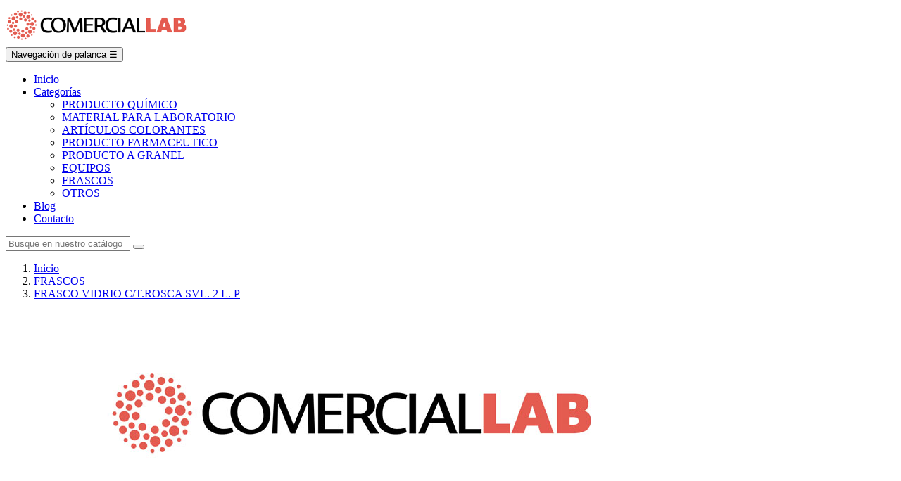

--- FILE ---
content_type: text/html; charset=utf-8
request_url: https://comerciallab.com/frascos/3085-frasco-vidrio-c-trosca-svl-2-l-p.html
body_size: 14278
content:
<!doctype html>
<html lang="es"         class="red"
    >

  <head>
    
      
  <meta charset="utf-8">


  <meta http-equiv="x-ua-compatible" content="ie=edge">



  <link rel="canonical" href="https://comerciallab.com/frascos/3085-frasco-vidrio-c-trosca-svl-2-l-p.html">

  <title>FRASCO VIDRIO C/T.ROSCA SVL. 2 L. P</title>
  <meta name="description" content="FRASCO VIDRIO C/T.ROSCA SVL. 2 L. P">
  <meta name="keywords" content="">
    


  <meta name="viewport" content="width=device-width, initial-scale=1">



  <link rel="icon" type="image/vnd.microsoft.icon" href="/img/favicon.ico?1554917894">
  <link rel="shortcut icon" type="image/x-icon" href="/img/favicon.ico?1554917894">


  

    <link rel="stylesheet" href="https://comerciallab.com/themes/leo_pi/assets/cache/theme-8d582d.css" type="text/css" media="all">





    


  

  <script type="text/javascript">
        var LEO_COOKIE_THEME = "LEO_PI_PANEL_CONFIG";
        var add_cart_error = "An error occurred while processing your request. Please try again";
        var disable_review_form_txt = "No existe un criterio para opinar de este producto o este lenguaje";
        var enable_flycart_effect = 1;
        var enable_notification = 1;
        var leo_push = "";
        var leo_token = "52d7dd177340a5c1b8650535cd43d542";
        var lql_ajax_url = "https:\/\/comerciallab.com\/module\/leoquicklogin\/leocustomer";
        var lql_module_dir = "\/modules\/leoquicklogin\/";
        var lql_myaccount_url = "https:\/\/comerciallab.com\/mi-cuenta";
        var lql_redirect = "";
        var prestashop = {"cart":{"products":[],"totals":{"total":{"type":"total","label":"Kokku","amount":0,"value":"0,00\u00a0\u20ac"},"total_including_tax":{"type":"total","label":"Total (impuestos incl.)","amount":0,"value":"0,00\u00a0\u20ac"},"total_excluding_tax":{"type":"total","label":"Total (impuestos excl.)","amount":0,"value":"0,00\u00a0\u20ac"}},"subtotals":{"products":{"type":"products","label":"Vahesumma","amount":0,"value":"0,00\u00a0\u20ac"},"discounts":null,"shipping":{"type":"shipping","label":"Transporte","amount":0,"value":"Gratis"},"tax":{"type":"tax","label":"Impuestos incluidos","amount":0,"value":"0,00\u00a0\u20ac"}},"products_count":0,"summary_string":"0 art\u00edculos","labels":{"tax_short":"(impuestos inc.)","tax_long":"(impuestos incluidos)"},"id_address_delivery":0,"id_address_invoice":0,"is_virtual":false,"vouchers":{"allowed":0,"added":[]},"discounts":[],"minimalPurchase":0,"minimalPurchaseRequired":""},"currency":{"name":"euro","iso_code":"EUR","iso_code_num":"978","sign":"\u20ac"},"customer":{"lastname":null,"firstname":null,"email":null,"last_passwd_gen":null,"birthday":null,"newsletter":null,"newsletter_date_add":null,"ip_registration_newsletter":null,"optin":null,"website":null,"company":null,"siret":null,"ape":null,"outstanding_allow_amount":0,"max_payment_days":0,"note":null,"is_guest":0,"id_shop":null,"id_shop_group":null,"id_default_group":1,"date_add":null,"date_upd":null,"reset_password_token":null,"reset_password_validity":null,"id":null,"is_logged":false,"gender":{"type":null,"name":null,"id":null},"risk":{"name":null,"color":null,"percent":null,"id":null},"addresses":[]},"language":{"name":"Espa\u00f1ol (Spanish)","iso_code":"es","locale":"es-ES","language_code":"es","is_rtl":"0","date_format_lite":"d\/m\/Y","date_format_full":"d\/m\/Y H:i:s","id":1},"page":{"title":"","canonical":null,"meta":{"title":"FRASCO VIDRIO C\/T.ROSCA SVL. 2 L. P","description":"FRASCO VIDRIO C\/T.ROSCA SVL. 2 L. P","keywords":"","robots":"index"},"page_name":"product","body_classes":{"lang-es":true,"lang-rtl":false,"country-ES":true,"currency-EUR":true,"layout-full-width":true,"page-product":true,"tax-display-enabled":true,"product-id-3085":true,"product-FRASCO VIDRIO C\/T.ROSCA SVL. 2 L. P":true,"product-id-category-14":true,"product-id-manufacturer-0":true,"product-id-supplier-2":true},"admin_notifications":[]},"shop":{"name":"Comercial Lab","email":"ventas@comerciallab.com","registration_number":"","long":false,"lat":false,"logo":"\/img\/comercial-lab-logo-1554917894.jpg","stores_icon":"\/img\/logo_stores.png","favicon":"\/img\/favicon.ico","favicon_update_time":"1554917894","address":{"formatted":"Comercial Lab<br>CAMI\u00d1O, Carreiro . do Lameiro, 32, NAVE 2 LOCAL 5, S\u00e1rdoma<br>al lado de suteco<br>36214 Vigo<br>Espa\u00f1a","address1":"CAMI\u00d1O, Carreiro . do Lameiro, 32, NAVE 2 LOCAL 5, S\u00e1rdoma","address2":"al lado de suteco ","postcode":"36214","city":"Vigo","state":"Pontevedra","country":"Espa\u00f1a"},"phone":"986 43 22 00","fax":""},"urls":{"base_url":"https:\/\/comerciallab.com\/","current_url":"https:\/\/comerciallab.com\/frascos\/3085-frasco-vidrio-c-trosca-svl-2-l-p.html","shop_domain_url":"https:\/\/comerciallab.com","img_ps_url":"https:\/\/comerciallab.com\/img\/","img_cat_url":"https:\/\/comerciallab.com\/img\/c\/","img_lang_url":"https:\/\/comerciallab.com\/img\/l\/","img_prod_url":"https:\/\/comerciallab.com\/img\/p\/","img_manu_url":"https:\/\/comerciallab.com\/img\/m\/","img_sup_url":"https:\/\/comerciallab.com\/img\/su\/","img_ship_url":"https:\/\/comerciallab.com\/img\/s\/","img_store_url":"https:\/\/comerciallab.com\/img\/st\/","img_col_url":"https:\/\/comerciallab.com\/img\/co\/","img_url":"https:\/\/comerciallab.com\/themes\/leo_pi\/assets\/img\/","css_url":"https:\/\/comerciallab.com\/themes\/leo_pi\/assets\/css\/","js_url":"https:\/\/comerciallab.com\/themes\/leo_pi\/assets\/js\/","pic_url":"https:\/\/comerciallab.com\/upload\/","pages":{"address":"https:\/\/comerciallab.com\/direccion","addresses":"https:\/\/comerciallab.com\/direcciones","authentication":"https:\/\/comerciallab.com\/iniciar-sesion","cart":"https:\/\/comerciallab.com\/carrito","category":"https:\/\/comerciallab.com\/index.php?controller=category","cms":"https:\/\/comerciallab.com\/index.php?controller=cms","contact":"https:\/\/comerciallab.com\/contactenos","discount":"https:\/\/comerciallab.com\/descuento","guest_tracking":"https:\/\/comerciallab.com\/seguimiento-pedido-invitado","history":"https:\/\/comerciallab.com\/historial-compra","identity":"https:\/\/comerciallab.com\/datos-personales","index":"https:\/\/comerciallab.com\/","my_account":"https:\/\/comerciallab.com\/mi-cuenta","order_confirmation":"https:\/\/comerciallab.com\/confirmacion-pedido","order_detail":"https:\/\/comerciallab.com\/index.php?controller=order-detail","order_follow":"https:\/\/comerciallab.com\/seguimiento-pedido","order":"https:\/\/comerciallab.com\/pedido","order_return":"https:\/\/comerciallab.com\/index.php?controller=order-return","order_slip":"https:\/\/comerciallab.com\/facturas-abono","pagenotfound":"https:\/\/comerciallab.com\/pagina-no-encontrada","password":"https:\/\/comerciallab.com\/recuperar-contrase\u00f1a","pdf_invoice":"https:\/\/comerciallab.com\/index.php?controller=pdf-invoice","pdf_order_return":"https:\/\/comerciallab.com\/index.php?controller=pdf-order-return","pdf_order_slip":"https:\/\/comerciallab.com\/index.php?controller=pdf-order-slip","prices_drop":"https:\/\/comerciallab.com\/productos-rebajados","product":"https:\/\/comerciallab.com\/index.php?controller=product","search":"https:\/\/comerciallab.com\/busqueda","sitemap":"https:\/\/comerciallab.com\/mapa del sitio","stores":"https:\/\/comerciallab.com\/tiendas","supplier":"https:\/\/comerciallab.com\/proveedor","register":"https:\/\/comerciallab.com\/iniciar-sesion?create_account=1","order_login":"https:\/\/comerciallab.com\/pedido?login=1"},"theme_assets":"\/themes\/leo_pi\/assets\/","actions":{"logout":"https:\/\/comerciallab.com\/?mylogout="}},"configuration":{"display_taxes_label":true,"low_quantity_threshold":3,"is_b2b":false,"is_catalog":true,"show_prices":false,"opt_in":{"partner":true},"quantity_discount":{"type":"discount","label":"Descuento"},"voucher_enabled":0,"return_enabled":0,"number_of_days_for_return":14},"field_required":[],"breadcrumb":{"links":[{"title":"Inicio","url":"https:\/\/comerciallab.com\/"},{"title":"FRASCOS","url":"https:\/\/comerciallab.com\/14-frascos"},{"title":"FRASCO VIDRIO C\/T.ROSCA SVL. 2 L. P","url":"https:\/\/comerciallab.com\/frascos\/3085-frasco-vidrio-c-trosca-svl-2-l-p.html"}],"count":3},"link":{"protocol_link":"https:\/\/","protocol_content":"https:\/\/"},"time":1763201925,"static_token":"52d7dd177340a5c1b8650535cd43d542","token":"93618cbe97e9cda4acc796243f0b4470"};
        var review_error = "An error occurred while processing your request. Please try again";
        var show_popup = 0;
        var type_flycart_effect = "fade";
      </script>
<script type="text/javascript">
	var choosefile_text = "Elija el archivo";
	var turnoff_popup_text = "No mostrar este popup de nuevo";

	var size_item_quickview = 90;
	var style_scroll_quickview = 'horizontal';
	
	var size_item_page = 109;
	var style_scroll_page = 'horizontal';
	
	var size_item_quickview_attr = 90;	
	var style_scroll_quickview_attr = 'horizontal';
	
	var size_item_popup = 150;
	var style_scroll_popup = 'vertical';
</script>


  <script type="text/javascript">
	
	var FancyboxI18nClose = "Cerca";
	var FancyboxI18nNext = "Siguiente";
	var FancyboxI18nPrev = "Anterior";
	var current_link = "http://comerciallab.com/";		
	var currentURL = window.location;
	currentURL = String(currentURL);
	currentURL = currentURL.replace("https://","").replace("http://","").replace("www.","").replace( /#\w*/, "" );
	current_link = current_link.replace("https://","").replace("http://","").replace("www.","");
	var text_warning_select_txt = "Por favor seleccione uno de quitar?";
	var text_confirm_remove_txt = "¿Seguro para eliminar fila de pie?";
	var close_bt_txt = "Cerca";
	var list_menu = [];
	var list_menu_tmp = {};
	var list_tab = [];
	var isHomeMenu = 0;
	
</script><!-- @file modules\appagebuilder\views\templates\hook\header -->

<script>
    /**
     * List functions will run when document.ready()
     */
    var ap_list_functions = [];
    /**
     * List functions will run when window.load()
     */
    var ap_list_functions_loaded = [];

    /**
     * List functions will run when document.ready() for theme
     */
    
    var products_list_functions = [];
</script>


<script type='text/javascript'>
    var leoOption = {
        category_qty:1,
        product_list_image:0,
        product_one_img:1,
        productCdown: 1,
        productColor: 0,
        homeWidth: 400,
        homeheight: 445,
	}

    ap_list_functions.push(function(){
        if (typeof $.LeoCustomAjax !== "undefined" && $.isFunction($.LeoCustomAjax)) {
            var leoCustomAjax = new $.LeoCustomAjax();
            leoCustomAjax.processAjax();
        }
    });
</script>




    
  <meta property="og:type" content="product">
  <meta property="og:url" content="https://comerciallab.com/frascos/3085-frasco-vidrio-c-trosca-svl-2-l-p.html">
  <meta property="og:title" content="FRASCO VIDRIO C/T.ROSCA SVL. 2 L. P">
  <meta property="og:site_name" content="Comercial Lab">
  <meta property="og:description" content="FRASCO VIDRIO C/T.ROSCA SVL. 2 L. P">
  <meta property="og:image" content="">
  <meta property="product:pretax_price:amount" content="0">
  <meta property="product:pretax_price:currency" content="EUR">
  <meta property="product:price:amount" content="0">
  <meta property="product:price:currency" content="EUR">
  
  </head>

  <body id="product" class="lang-es country-es currency-eur layout-full-width page-product tax-display-enabled product-id-3085 product-frasco-vidrio-c-t-rosca-svl-2-l-p product-id-category-14 product-id-manufacturer-0 product-id-supplier-2  has-breadcrumb">

    
      	
	<script>
		window.fbAsyncInit = function() {
			FB.init({
				appId      : '454779288212499',
				cookie     : true,  // enable cookies to allow the server to access 
									// the session
				xfbml      : true,  // parse social plugins on this page
				version    : 'v2.9', // use graph api version 2.8
				scope: 'email, user_birthday',
			});
		};

		// Load the SDK asynchronously
		(function(d, s, id) {
			var js, fjs = d.getElementsByTagName(s)[0];
			if (d.getElementById(id)) return;
			js = d.createElement(s); js.id = id;
			js.src = "//connect.facebook.net/es_ES/sdk.js";
			fjs.parentNode.insertBefore(js, fjs);
		}(document, 'script', 'facebook-jssdk'));

	</script>
	
<script>
var google_client_id= "961686310418-3jau2agoeradlij5o3704mt9cq8kod5k.apps.googleusercontent.com";

</script>
<script src="https://apis.google.com/js/api:client.js"></script>

    

    <main id="page">
      
              
      <header id="header">
        <div class="header-container">
          
            
  <div class="header-banner">
            <div class="inner"></div>
      </div>



  <nav class="header-nav">
    <div class="topnav">
              <div class="inner"></div>
          </div>
    <div class="bottomnav">
              <div class="inner"></div>
          </div>
  </nav>



  <div class="header-top">
          <div class="inner"><!-- @file modules\appagebuilder\views\templates\hook\ApRow -->
    <div        class="row box-bottom-header ApRow  has-bg bg-boxed"
	        data-bg=" no-repeat"                style="background: no-repeat;"        >
        
                                    <!-- @file modules\appagebuilder\views\templates\hook\ApColumn -->
<div    class="col-xl-2 col-lg-2 col-md-12 col-sm-12 col-xs-12 col-sp-12 left-bottom-header ApColumn "
		    >
                    <!-- @file modules\appagebuilder\views\templates\hook\ApGenCode -->


	<a href="https://comerciallab.com/" title="Comercial Lab" class="logo"><img class="img-fluid" src="/img/comercial-lab-logo-1554917894.jpg" alt="Comercial Lab"/></a>


    </div><!-- @file modules\appagebuilder\views\templates\hook\ApColumn -->
<div    class="col-xl-8 col-lg-8 col-md-4 col-sm-3 col-xs-3 col-sp-3 center-bottom-header menu-float ApColumn "
		    >
                    <!-- @file modules\appagebuilder\views\templates\hook\ApSlideShow -->
<div id="memgamenu-form_6892455777904565" class="ApMegamenu">
				<nav data-megamenu-id="6892455777904565" class="leo-megamenu cavas_menu navbar navbar-default disable-canvas " role="navigation">
			<!-- Brand and toggle get grouped for better mobile display -->
			<div class="navbar-header">
				<button type="button" class="navbar-toggler hidden-lg-up" data-toggle="collapse" data-target=".megamenu-off-canvas-6892455777904565">
					<span class="sr-only">Navegación de palanca</span>
					&#9776;
					<!--
					<span class="icon-bar"></span>
					<span class="icon-bar"></span>
					<span class="icon-bar"></span>
					-->
				</button>
			</div>
			<!-- Collect the nav links, forms, and other content for toggling -->
			
			<div class="leo-top-menu collapse navbar-toggleable-md megamenu-off-canvas megamenu-off-canvas-6892455777904565"><ul class="nav navbar-nav megamenu horizontal"><li class="nav-item   " ><a href="http://comerciallab.com" target="_self" class="nav-link has-category"><span class="menu-title">Inicio</span></a></li><li class="nav-item parent dropdown    " ><a class="nav-link dropdown-toggle has-category" data-toggle="dropdown" href="https://comerciallab.com/2-categorias" target="_self"><span class="menu-title">Categorías</span></a><b class="caret"></b><div class="dropdown-menu level1"  ><div class="dropdown-menu-inner"><div class="row"><div class="col-sm-12 mega-col" data-colwidth="12" data-type="menu" ><div class="inner"><ul><li class="nav-item   " ><a class="nav-link" href="https://comerciallab.com/19-producto-quimico" target="_self"><span class="menu-title"> PRODUCTO QUÍMICO</span></a></li><li class="nav-item   " ><a class="nav-link" href="https://comerciallab.com/21-material-para-laboratorio" target="_self"><span class="menu-title"> MATERIAL PARA LABORATORIO </span></a></li><li class="nav-item   " ><a class="nav-link" href="https://comerciallab.com/20-articulos-colorantes" target="_self"><span class="menu-title"> ARTÍCULOS COLORANTES </span></a></li><li class="nav-item   " ><a class="nav-link" href="https://comerciallab.com/12-producto-farmaceutico" target="_self"><span class="menu-title">PRODUCTO FARMACEUTICO</span></a></li><li class="nav-item   " ><a class="nav-link" href="https://comerciallab.com/22-a-granel" target="_self"><span class="menu-title">PRODUCTO A GRANEL</span></a></li><li class="nav-item   " ><a class="nav-link" href="https://comerciallab.com/18-equipos" target="_self"><span class="menu-title">EQUIPOS</span></a></li><li class="nav-item   " ><a class="nav-link" href="https://comerciallab.com/14-frascos" target="_self"><span class="menu-title">FRASCOS</span></a></li><li class="nav-item   " ><a class="nav-link" href="https://comerciallab.com/15-otros" target="_self"><span class="menu-title">OTROS</span></a></li></ul></div></div></div></div></div></li><li class="nav-item   " ><a href="https://comerciallab.com/blog.html" target="_self" class="nav-link has-category"><span class="menu-title"> Blog</span></a></li><li class="nav-item   " ><a href="https://comerciallab.com/contactenos" target="_self" class="nav-link has-category"><span class="menu-title">Contacto</span></a></li></ul></div>
	</nav>
	<script type="text/javascript">
	// <![CDATA[				
			// var type="horizontal";
			// checkActiveLink();
			// checkTarget();
			list_menu_tmp.id = 6892455777904565;
			list_menu_tmp.type = 'horizontal';
	// ]]>
	
			
				// var show_cavas = 0;
				list_menu_tmp.show_cavas =0;	
		
			
		list_menu_tmp.list_tab = list_tab;
		list_menu.push(list_menu_tmp);
		list_menu_tmp = {};	
		list_tab = {};
		
	</script>

	</div>

    </div><!-- @file modules\appagebuilder\views\templates\hook\ApColumn -->
<div    class="col-xl-2 col-lg-2 col-md-8 col-sm-9 col-xs-9 col-sp-9 right-bottom-header popup-search ApColumn "
		    >
                    <!-- @file modules\appagebuilder\views\templates\hook\ApModule -->

<!-- Block search module TOP -->
<div id="search_widget" class="search-widget js-dropdown popup-over" data-search-controller-url="//comerciallab.com/busqueda">
	<a href="javascript:void(0)" data-toggle="dropdown" class="float-xs-right popup-title">
	    <i class="fa fa-search search"></i>
	</a>
	<form method="get" action="//comerciallab.com/busqueda" class="popup-content dropdown-menu" id="search_form">
		<input type="hidden" name="controller" value="search">
		<input type="text" name="s" value="" placeholder="Busque en nuestro catálogo" aria-label="Búsqueda">
		<button type="submit">
			<i class="fa fa-search search"></i>
		</button>
	</form>
</div>
<!-- /Block search module TOP -->

<!-- @file modules\appagebuilder\views\templates\hook\ApGenCode -->


	<div class="feature-single"><a      class="ap-btn-wishlist"      href="//comerciallab.com/module/leofeature/mywishlist"      title="Wishlist"      rel="nofollow"    >      <i class="icon-heart icon-wishlist"></i></a></div>


    </div>
            </div>
</div>
          </div>
  
          
        </div>
      </header>
      
        
<aside id="notifications">
  <div class="container">
    
    
    
      </div>
</aside>
      
      <section id="wrapper">
      	
        
          <nav data-depth="3" class="breadcrumb">
  <div class="container">
    <ol itemscope itemtype="http://schema.org/BreadcrumbList">
                        
            <li itemprop="itemListElement" itemscope itemtype="http://schema.org/ListItem">
              <a itemprop="item" href="https://comerciallab.com/">
                <span itemprop="name">Inicio</span>
              </a>
              <meta itemprop="position" content="1">
            </li>
          
                                
            <li itemprop="itemListElement" itemscope itemtype="http://schema.org/ListItem">
              <a itemprop="item" href="https://comerciallab.com/14-frascos">
                <span itemprop="name">FRASCOS</span>
              </a>
              <meta itemprop="position" content="2">
            </li>
          
                                
            <li itemprop="itemListElement" itemscope itemtype="http://schema.org/ListItem">
              <a itemprop="item" href="https://comerciallab.com/frascos/3085-frasco-vidrio-c-trosca-svl-2-l-p.html">
                <span itemprop="name">FRASCO VIDRIO C/T.ROSCA SVL. 2 L. P</span>
              </a>
              <meta itemprop="position" content="3">
            </li>
          
                  </ol>
  </div>

</nav>
        
                  <div class="container">
                  <div class="row">
            

            
  <div id="content-wrapper" class="col-lg-12 col-xs-12">
    
    

  <section id="main" itemscope itemtype="https://schema.org/Product">
    <meta itemprop="url" content="https://comerciallab.com/frascos/3085-frasco-vidrio-c-trosca-svl-2-l-p.html">

      <div class="row">
        <div class="col-md-6">
          
            <section class="page-content" id="content">
              
                
                  <div class="images-container">
  
      <div class="product-cover">
        
          <ul class="product-flags">
                      </ul>
        
	        <img class="img-fluid" src="https://comerciallab.com/img/p/default-home_default.jpg" alt="" title=""  itemprop="image">
            </div>
    

  <div class="thumb-block">
    
      <div class="js-qv-mask mask">
        <ul class="product-images js-qv-product-images">
                  </ul>
      </div>
      <div class="scroll-box-arrows scroll arrows js-arrows">
        <i class="fa fa-angle-left left arrow-down js-arrow-down"></i>
        <i class="fa fa-angle-right right arrow-up js-arrow-up"></i>
      </div>
    
  </div>

</div>

                
              
            </section>
          
          </div>
          <div class="col-md-6">
            
              
                <h1 class="h1 product-detail-name" itemprop="name">FRASCO VIDRIO C/T.ROSCA SVL. 2 L. P</h1>
              
            
            
      <div class="social-sharing">
      <span>Compartir</span>
      <ul>
                  <li class="facebook icon-gray"><a href="http://www.facebook.com/sharer.php?u=https://comerciallab.com/frascos/3085-frasco-vidrio-c-trosca-svl-2-l-p.html" class="text-hide" title="Compartir" target="_blank">Compartir</a></li>
                  <li class="twitter icon-gray"><a href="https://twitter.com/intent/tweet?text=FRASCO VIDRIO C/T.ROSCA SVL. 2 L. P https://comerciallab.com/frascos/3085-frasco-vidrio-c-trosca-svl-2-l-p.html" class="text-hide" title="Tuitear" target="_blank">Tuitear</a></li>
                  <li class="googleplus icon-gray"><a href="https://plus.google.com/share?url=https://comerciallab.com/frascos/3085-frasco-vidrio-c-trosca-svl-2-l-p.html" class="text-hide" title="Google+" target="_blank">Google+</a></li>
                  <li class="pinterest icon-gray"><a href="http://www.pinterest.com/pin/create/button/?media=https://comerciallab.com/0/frasco-vidrio-c-trosca-svl-2-l-p.jpg&amp;url=https://comerciallab.com/frascos/3085-frasco-vidrio-c-trosca-svl-2-l-p.html" class="text-hide" title="Pinterest" target="_blank">Pinterest</a></li>
              </ul>
    </div>
  

            
	<div id="leo_product_reviews_block_extra" class="no-print" >
		
		<ul class="reviews_advices">
										<li class="">
					<a class="open-review-form" href="javascript:void(0)" data-id-product="3085" data-is-logged="" data-product-link="https://comerciallab.com/frascos/3085-frasco-vidrio-c-trosca-svl-2-l-p.html">
						<i class="material-icons">&#xE150;</i>
						Escribe una reseña
					</a>
				</li>
					</ul>
	</div>


            
                          

            <div class="product-information">
              
                <div id="product-description-short-3085" itemprop="description"></div>
              

                            <div class="product-actions">
                
                  <form action="https://comerciallab.com/carrito" method="post" id="add-to-cart-or-refresh">
                    <input type="hidden" name="token" value="52d7dd177340a5c1b8650535cd43d542">
                    <input type="hidden" name="id_product" value="3085" id="product_page_product_id">
                    <input type="hidden" name="id_customization" value="0" id="product_customization_id">

                    
                      <div class="product-variants">
  </div>
                    

                    
                                          

                    
                      <section class="product-discounts">
  </section>
                    

                    
                      <div class="product-add-to-cart">
  <div class="quantity-wrapper">
      </div>

  <div class="add">
    <button
      class="btn btn-primary add-to-cart"
      data-button-action="add-to-cart"
      type="submit"
              disabled
          >
      <i class="fa fa-shopping-cart"></i>
      Añadir al carrito
    </button>
  </div>
  
  
  
      
  
    <p class="product-minimal-quantity">
          </p>
  

</div>
                    

                    
                      <input class="product-refresh ps-hidden-by-js" name="refresh" type="submit" value="Refrescar">
                    
                  </form>
                

              </div>

            
              
            

        </div>
      </div>
    </div>
            	<div class="product-tabs tabs">
	  	<ul class="nav nav-tabs" role="tablist">
		    		    	<li class="nav-item">
				   <a
					 class="nav-link active"
					 data-toggle="tab"
					 href="#description"
					 role="tab"
					 aria-controls="description"
					  aria-selected="true">Descripción</a>
				</li>
	    			    <li class="nav-item">
				<a
				  class="nav-link"
				  data-toggle="tab"
				  href="#product-details"
				  role="tab"
				  aria-controls="product-details"
				  >detalles del producto</a>
			</li>
		    		    				<li class="nav-item">
	  <a class="nav-link leo-product-show-review-title" data-toggle="tab" href="#leo-product-show-review-content">Comentarios</a>
	</li>


	  	</ul>

	  	<div class="tab-content" id="tab-content">
		   	<div class="tab-pane fade in active" id="description" role="tabpanel">
		     	
		       		<div class="product-description">YREX                                                                                                     S</div>
		     	
		   	</div>

		   	
		     	<div class="tab-pane fade"
     id="product-details"
     data-product="{&quot;id_shop_default&quot;:&quot;1&quot;,&quot;id_manufacturer&quot;:&quot;0&quot;,&quot;id_supplier&quot;:&quot;2&quot;,&quot;reference&quot;:&quot;8F1088&quot;,&quot;is_virtual&quot;:&quot;0&quot;,&quot;id_category_default&quot;:&quot;14&quot;,&quot;on_sale&quot;:&quot;0&quot;,&quot;online_only&quot;:&quot;0&quot;,&quot;ecotax&quot;:0,&quot;minimal_quantity&quot;:&quot;1&quot;,&quot;price&quot;:0,&quot;unity&quot;:&quot;&quot;,&quot;unit_price_ratio&quot;:&quot;0.000000&quot;,&quot;additional_shipping_cost&quot;:&quot;0.00&quot;,&quot;customizable&quot;:&quot;0&quot;,&quot;text_fields&quot;:&quot;0&quot;,&quot;uploadable_files&quot;:&quot;0&quot;,&quot;redirect_type&quot;:&quot;&quot;,&quot;id_type_redirected&quot;:&quot;0&quot;,&quot;available_for_order&quot;:&quot;0&quot;,&quot;available_date&quot;:&quot;0000-00-00&quot;,&quot;show_condition&quot;:&quot;0&quot;,&quot;condition&quot;:&quot;new&quot;,&quot;show_price&quot;:&quot;1&quot;,&quot;indexed&quot;:&quot;1&quot;,&quot;visibility&quot;:&quot;both&quot;,&quot;cache_default_attribute&quot;:&quot;0&quot;,&quot;advanced_stock_management&quot;:&quot;0&quot;,&quot;date_add&quot;:&quot;2018-12-12 18:58:10&quot;,&quot;date_upd&quot;:&quot;2024-12-20 06:00:17&quot;,&quot;pack_stock_type&quot;:&quot;3&quot;,&quot;meta_description&quot;:&quot;FRASCO VIDRIO C\/T.ROSCA SVL. 2 L. P&quot;,&quot;meta_keywords&quot;:&quot;&quot;,&quot;meta_title&quot;:&quot;FRASCO VIDRIO C\/T.ROSCA SVL. 2 L. P&quot;,&quot;link_rewrite&quot;:&quot;frasco-vidrio-c-trosca-svl-2-l-p&quot;,&quot;name&quot;:&quot;FRASCO VIDRIO C\/T.ROSCA SVL. 2 L. P&quot;,&quot;description&quot;:&quot;YREX                                                                                                     S&quot;,&quot;description_short&quot;:&quot;&quot;,&quot;available_now&quot;:&quot;&quot;,&quot;available_later&quot;:&quot;&quot;,&quot;id&quot;:3085,&quot;id_product&quot;:3085,&quot;out_of_stock&quot;:2,&quot;new&quot;:0,&quot;id_product_attribute&quot;:&quot;0&quot;,&quot;quantity_wanted&quot;:1,&quot;extraContent&quot;:[],&quot;allow_oosp&quot;:0,&quot;category&quot;:&quot;frascos&quot;,&quot;category_name&quot;:&quot;FRASCOS&quot;,&quot;link&quot;:&quot;https:\/\/comerciallab.com\/frascos\/3085-frasco-vidrio-c-trosca-svl-2-l-p.html&quot;,&quot;attribute_price&quot;:0,&quot;price_tax_exc&quot;:0,&quot;price_without_reduction&quot;:0,&quot;reduction&quot;:0,&quot;specific_prices&quot;:[],&quot;quantity&quot;:0,&quot;quantity_all_versions&quot;:0,&quot;id_image&quot;:&quot;es-default&quot;,&quot;features&quot;:[],&quot;attachments&quot;:[],&quot;virtual&quot;:0,&quot;pack&quot;:0,&quot;packItems&quot;:[],&quot;nopackprice&quot;:0,&quot;customization_required&quot;:false,&quot;rate&quot;:0,&quot;tax_name&quot;:&quot;&quot;,&quot;ecotax_rate&quot;:0,&quot;unit_price&quot;:0,&quot;customizations&quot;:{&quot;fields&quot;:[]},&quot;id_customization&quot;:0,&quot;is_customizable&quot;:false,&quot;show_quantities&quot;:false,&quot;quantity_label&quot;:&quot;Art\u00edculo&quot;,&quot;quantity_discounts&quot;:[],&quot;customer_group_discount&quot;:0}"
     role="tabpanel"
  >
  
              <div class="product-reference">
        <label class="label">Referencia </label>
        <span itemprop="sku">8F1088</span>
      </div>
      

  
      

  
      

  
    <div class="product-out-of-stock">
      
    </div>
  

  
      

  
  
      

  
      
</div>
		   	

		   	
		     			   	
		   		<div class="tab-pane fade in" id="leo-product-show-review-content">	

		<div id="product_reviews_block_tab">
												<a class="open-review-form" href="javascript:void(0)" data-id-product="3085" data-is-logged="" data-product-link="https://comerciallab.com/frascos/3085-frasco-vidrio-c-trosca-svl-2-l-p.html">
						<i class="material-icons">&#xE150;</i>
						Sé el primero en escribir su opinión!
					</a>			
									</div> 
	</div>	

		   			</div>
	</div>
        

    
          

    
      <section class="category-products block button-middle button-hover clearfix">
  <h2 class="products-section-title">Productos relacionados</h2>
  <p class="count-same-category">
          (Hay 16 otros productos de la misma categoría)
      </p>
              <div class="block_content">
    <div class="products">
      <div class="owl-row">
        <div class="timeline-wrapper prepare"
          data-item="4" 
          data-xl="4" 
          data-lg="4" 
          data-md="3" 
          data-sm="2" 
          data-m="1"
        >
               
            <div class="timeline-parent">
                              <div class="timeline-item ">
                  <div class="animated-background">         
                    <div class="background-masker content-top"></div>             
                    <div class="background-masker content-second-line"></div>             
                    <div class="background-masker content-third-line"></div>              
                    <div class="background-masker content-fourth-line"></div>
                  </div>
                </div>
                          </div>
               
            <div class="timeline-parent">
                              <div class="timeline-item ">
                  <div class="animated-background">         
                    <div class="background-masker content-top"></div>             
                    <div class="background-masker content-second-line"></div>             
                    <div class="background-masker content-third-line"></div>              
                    <div class="background-masker content-fourth-line"></div>
                  </div>
                </div>
                          </div>
               
            <div class="timeline-parent">
                              <div class="timeline-item ">
                  <div class="animated-background">         
                    <div class="background-masker content-top"></div>             
                    <div class="background-masker content-second-line"></div>             
                    <div class="background-masker content-third-line"></div>              
                    <div class="background-masker content-fourth-line"></div>
                  </div>
                </div>
                          </div>
               
            <div class="timeline-parent">
                              <div class="timeline-item ">
                  <div class="animated-background">         
                    <div class="background-masker content-top"></div>             
                    <div class="background-masker content-second-line"></div>             
                    <div class="background-masker content-third-line"></div>              
                    <div class="background-masker content-fourth-line"></div>
                  </div>
                </div>
                          </div>
                  </div>
        <div id="category-products" class="owl-carousel owl-theme owl-loading">
                      <div class="item first">
              
                                  
                  <article class="product-miniature js-product-miniature" data-id-product="3859" data-id-product-attribute="0" itemscope itemtype="http://schema.org/Product">
  <div class="thumbnail-container">
    <div class="product-image">
<!-- @file modulesappagebuilderviewstemplatesfrontproductsfile_tpl -->


  <a href="https://comerciallab.com/frascos/3859-botes-plasticos-pomadas-80-mlre-c.html" class="thumbnail product-thumbnail leo-noimage">
<img class="img-fluid" src="https://comerciallab.com/img/p/default-home_default.jpg" alt="" title=""  itemprop="image">
  </a>
  

<!-- @file modulesappagebuilderviewstemplatesfrontproductsfile_tpl -->

	<ul class="product-flags">
	  		</ul>


<!-- @file modules\appagebuilder\views\templates\front\products\file_tpl -->

<div class="functional-buttons clearfix">
<!-- @file modules\appagebuilder\views\templates\front\products\file_tpl -->


<!-- @file modulesappagebuilderviewstemplatesfrontproductsfile_tpl -->
<div class="quickview no-variants hidden-sm-down">
<a
  href="#"
  class="quick-view btn-product"
  data-link-action="quickview"
>
	<span class="leo-quickview-bt-loading cssload-speeding-wheel"></span>
	<span class="leo-quickview-bt-content">	
  <i class="icon-quick-view"></i> <span>Vista rápida</span>
  	</span>
</a>
</div>

<!-- @file modules\appagebuilder\views\templates\front\products\file_tpl -->

</div></div>
    <div class="product-meta">
<!-- @file modules\appagebuilder\views\templates\front\products\file_tpl -->

  <h1 class="h3 product-title" itemprop="name"><a href="https://comerciallab.com/frascos/3859-botes-plasticos-pomadas-80-mlre-c.html">BOTES PLASTICOS POMADAS 80...</a></h1>


<!-- @file modulesappagebuilderviewstemplatesfrontproductsfile_tpl -->
        
                      <div class="product-price-and-shipping ">

              

              <span class="price" itemprop="offers" itemscope itemtype="http://schema.org/Offer">
                <span itemprop="priceCurrency" content="EUR"></span><span itemprop="price" content="0">0,00 €</span>
              </span>

              
              

              
            </div>
                  


  <div class="product-description-short" itemprop="description"></div>

<!-- @file modules\appagebuilder\views\templates\front\products\file_tpl -->


<!-- @file modules\appagebuilder\views\templates\front\products\file_tpl -->

</div>
  </div>
</article>

                              
            </div>
                      <div class="item">
              
                                  
                  <article class="product-miniature js-product-miniature" data-id-product="3074" data-id-product-attribute="0" itemscope itemtype="http://schema.org/Product">
  <div class="thumbnail-container">
    <div class="product-image">
<!-- @file modulesappagebuilderviewstemplatesfrontproductsfile_tpl -->


  <a href="https://comerciallab.com/frascos/3074-frasco-lavador-gl45-500ml-rojo.html" class="thumbnail product-thumbnail leo-noimage">
<img class="img-fluid" src="https://comerciallab.com/img/p/default-home_default.jpg" alt="" title=""  itemprop="image">
  </a>
  

<!-- @file modulesappagebuilderviewstemplatesfrontproductsfile_tpl -->

	<ul class="product-flags">
	  		</ul>


<!-- @file modules\appagebuilder\views\templates\front\products\file_tpl -->

<div class="functional-buttons clearfix">
<!-- @file modules\appagebuilder\views\templates\front\products\file_tpl -->


<!-- @file modulesappagebuilderviewstemplatesfrontproductsfile_tpl -->
<div class="quickview no-variants hidden-sm-down">
<a
  href="#"
  class="quick-view btn-product"
  data-link-action="quickview"
>
	<span class="leo-quickview-bt-loading cssload-speeding-wheel"></span>
	<span class="leo-quickview-bt-content">	
  <i class="icon-quick-view"></i> <span>Vista rápida</span>
  	</span>
</a>
</div>

<!-- @file modules\appagebuilder\views\templates\front\products\file_tpl -->

</div></div>
    <div class="product-meta">
<!-- @file modules\appagebuilder\views\templates\front\products\file_tpl -->

  <h1 class="h3 product-title" itemprop="name"><a href="https://comerciallab.com/frascos/3074-frasco-lavador-gl45-500ml-rojo.html">FRASCO LAVADOR GL45 500ML ROJO</a></h1>


<!-- @file modulesappagebuilderviewstemplatesfrontproductsfile_tpl -->
        
                      <div class="product-price-and-shipping ">

              

              <span class="price" itemprop="offers" itemscope itemtype="http://schema.org/Offer">
                <span itemprop="priceCurrency" content="EUR"></span><span itemprop="price" content="0">0,00 €</span>
              </span>

              
              

              
            </div>
                  


  <div class="product-description-short" itemprop="description"></div>

<!-- @file modules\appagebuilder\views\templates\front\products\file_tpl -->


<!-- @file modules\appagebuilder\views\templates\front\products\file_tpl -->

</div>
  </div>
</article>

                              
            </div>
                      <div class="item">
              
                                  
                  <article class="product-miniature js-product-miniature" data-id-product="3049" data-id-product-attribute="0" itemscope itemtype="http://schema.org/Product">
  <div class="thumbnail-container">
    <div class="product-image">
<!-- @file modulesappagebuilderviewstemplatesfrontproductsfile_tpl -->


  <a href="https://comerciallab.com/frascos/3049-frascos-boca-ancha-botes-c-tapon.html" class="thumbnail product-thumbnail leo-noimage">
<img class="img-fluid" src="https://comerciallab.com/img/p/default-home_default.jpg" alt="" title=""  itemprop="image">
  </a>
  

<!-- @file modulesappagebuilderviewstemplatesfrontproductsfile_tpl -->

	<ul class="product-flags">
	  		</ul>


<!-- @file modules\appagebuilder\views\templates\front\products\file_tpl -->

<div class="functional-buttons clearfix">
<!-- @file modules\appagebuilder\views\templates\front\products\file_tpl -->


<!-- @file modulesappagebuilderviewstemplatesfrontproductsfile_tpl -->
<div class="quickview no-variants hidden-sm-down">
<a
  href="#"
  class="quick-view btn-product"
  data-link-action="quickview"
>
	<span class="leo-quickview-bt-loading cssload-speeding-wheel"></span>
	<span class="leo-quickview-bt-content">	
  <i class="icon-quick-view"></i> <span>Vista rápida</span>
  	</span>
</a>
</div>

<!-- @file modules\appagebuilder\views\templates\front\products\file_tpl -->

</div></div>
    <div class="product-meta">
<!-- @file modules\appagebuilder\views\templates\front\products\file_tpl -->

  <h1 class="h3 product-title" itemprop="name"><a href="https://comerciallab.com/frascos/3049-frascos-boca-ancha-botes-c-tapon.html">FRASCOS BOCA ANCHA (BOTES)...</a></h1>


<!-- @file modulesappagebuilderviewstemplatesfrontproductsfile_tpl -->
        
                      <div class="product-price-and-shipping ">

              

              <span class="price" itemprop="offers" itemscope itemtype="http://schema.org/Offer">
                <span itemprop="priceCurrency" content="EUR"></span><span itemprop="price" content="0">0,00 €</span>
              </span>

              
              

              
            </div>
                  


  <div class="product-description-short" itemprop="description"></div>

<!-- @file modules\appagebuilder\views\templates\front\products\file_tpl -->


<!-- @file modules\appagebuilder\views\templates\front\products\file_tpl -->

</div>
  </div>
</article>

                              
            </div>
                      <div class="item">
              
                                  
                  <article class="product-miniature js-product-miniature" data-id-product="60" data-id-product-attribute="0" itemscope itemtype="http://schema.org/Product">
  <div class="thumbnail-container">
    <div class="product-image">
<!-- @file modulesappagebuilderviewstemplatesfrontproductsfile_tpl -->


  <a href="https://comerciallab.com/frascos/60-frasco-muestras-150-mlref-409726-unid.html" class="thumbnail product-thumbnail leo-noimage">
<img class="img-fluid" src="https://comerciallab.com/img/p/default-home_default.jpg" alt="" title=""  itemprop="image">
  </a>
  

<!-- @file modulesappagebuilderviewstemplatesfrontproductsfile_tpl -->

	<ul class="product-flags">
	  		</ul>


<!-- @file modules\appagebuilder\views\templates\front\products\file_tpl -->

<div class="functional-buttons clearfix">
<!-- @file modules\appagebuilder\views\templates\front\products\file_tpl -->


<!-- @file modulesappagebuilderviewstemplatesfrontproductsfile_tpl -->
<div class="quickview no-variants hidden-sm-down">
<a
  href="#"
  class="quick-view btn-product"
  data-link-action="quickview"
>
	<span class="leo-quickview-bt-loading cssload-speeding-wheel"></span>
	<span class="leo-quickview-bt-content">	
  <i class="icon-quick-view"></i> <span>Vista rápida</span>
  	</span>
</a>
</div>

<!-- @file modules\appagebuilder\views\templates\front\products\file_tpl -->

</div></div>
    <div class="product-meta">
<!-- @file modules\appagebuilder\views\templates\front\products\file_tpl -->

  <h1 class="h3 product-title" itemprop="name"><a href="https://comerciallab.com/frascos/60-frasco-muestras-150-mlref-409726-unid.html">FRASCO MUESTRAS 150 ML.REF....</a></h1>


<!-- @file modulesappagebuilderviewstemplatesfrontproductsfile_tpl -->
        
                      <div class="product-price-and-shipping ">

              

              <span class="price" itemprop="offers" itemscope itemtype="http://schema.org/Offer">
                <span itemprop="priceCurrency" content="EUR"></span><span itemprop="price" content="0">0,00 €</span>
              </span>

              
              

              
            </div>
                  


  <div class="product-description-short" itemprop="description"></div>

<!-- @file modules\appagebuilder\views\templates\front\products\file_tpl -->


<!-- @file modules\appagebuilder\views\templates\front\products\file_tpl -->

</div>
  </div>
</article>

                              
            </div>
                      <div class="item">
              
                                  
                  <article class="product-miniature js-product-miniature" data-id-product="3066" data-id-product-attribute="0" itemscope itemtype="http://schema.org/Product">
  <div class="thumbnail-container">
    <div class="product-image">
<!-- @file modulesappagebuilderviewstemplatesfrontproductsfile_tpl -->


  <a href="https://comerciallab.com/frascos/3066-frasco-lavador-250-mlblanco-azlon-wgw230.html" class="thumbnail product-thumbnail leo-noimage">
<img class="img-fluid" src="https://comerciallab.com/img/p/default-home_default.jpg" alt="" title=""  itemprop="image">
  </a>
  

<!-- @file modulesappagebuilderviewstemplatesfrontproductsfile_tpl -->

	<ul class="product-flags">
	  		</ul>


<!-- @file modules\appagebuilder\views\templates\front\products\file_tpl -->

<div class="functional-buttons clearfix">
<!-- @file modules\appagebuilder\views\templates\front\products\file_tpl -->


<!-- @file modulesappagebuilderviewstemplatesfrontproductsfile_tpl -->
<div class="quickview no-variants hidden-sm-down">
<a
  href="#"
  class="quick-view btn-product"
  data-link-action="quickview"
>
	<span class="leo-quickview-bt-loading cssload-speeding-wheel"></span>
	<span class="leo-quickview-bt-content">	
  <i class="icon-quick-view"></i> <span>Vista rápida</span>
  	</span>
</a>
</div>

<!-- @file modules\appagebuilder\views\templates\front\products\file_tpl -->

</div></div>
    <div class="product-meta">
<!-- @file modules\appagebuilder\views\templates\front\products\file_tpl -->

  <h1 class="h3 product-title" itemprop="name"><a href="https://comerciallab.com/frascos/3066-frasco-lavador-250-mlblanco-azlon-wgw230.html">FRASCO LAVADOR 250...</a></h1>


<!-- @file modulesappagebuilderviewstemplatesfrontproductsfile_tpl -->
        
                      <div class="product-price-and-shipping ">

              

              <span class="price" itemprop="offers" itemscope itemtype="http://schema.org/Offer">
                <span itemprop="priceCurrency" content="EUR"></span><span itemprop="price" content="0">0,00 €</span>
              </span>

              
              

              
            </div>
                  


  <div class="product-description-short" itemprop="description"></div>

<!-- @file modules\appagebuilder\views\templates\front\products\file_tpl -->


<!-- @file modules\appagebuilder\views\templates\front\products\file_tpl -->

</div>
  </div>
</article>

                              
            </div>
                      <div class="item">
              
                                  
                  <article class="product-miniature js-product-miniature" data-id-product="3889" data-id-product-attribute="0" itemscope itemtype="http://schema.org/Product">
  <div class="thumbnail-container">
    <div class="product-image">
<!-- @file modulesappagebuilderviewstemplatesfrontproductsfile_tpl -->


  <a href="https://comerciallab.com/frascos/3889-frasco-topaz-500-ml-b-e-c-cert35-unidartic027530.html" class="thumbnail product-thumbnail leo-noimage">
<img class="img-fluid" src="https://comerciallab.com/img/p/default-home_default.jpg" alt="" title=""  itemprop="image">
  </a>
  

<!-- @file modulesappagebuilderviewstemplatesfrontproductsfile_tpl -->

	<ul class="product-flags">
	  		</ul>


<!-- @file modules\appagebuilder\views\templates\front\products\file_tpl -->

<div class="functional-buttons clearfix">
<!-- @file modules\appagebuilder\views\templates\front\products\file_tpl -->


<!-- @file modulesappagebuilderviewstemplatesfrontproductsfile_tpl -->
<div class="quickview no-variants hidden-sm-down">
<a
  href="#"
  class="quick-view btn-product"
  data-link-action="quickview"
>
	<span class="leo-quickview-bt-loading cssload-speeding-wheel"></span>
	<span class="leo-quickview-bt-content">	
  <i class="icon-quick-view"></i> <span>Vista rápida</span>
  	</span>
</a>
</div>

<!-- @file modules\appagebuilder\views\templates\front\products\file_tpl -->

</div></div>
    <div class="product-meta">
<!-- @file modules\appagebuilder\views\templates\front\products\file_tpl -->

  <h1 class="h3 product-title" itemprop="name"><a href="https://comerciallab.com/frascos/3889-frasco-topaz-500-ml-b-e-c-cert35-unidartic027530.html">FRASCO TOPAZ 500 ML B/E...</a></h1>


<!-- @file modulesappagebuilderviewstemplatesfrontproductsfile_tpl -->
        
                      <div class="product-price-and-shipping ">

              

              <span class="price" itemprop="offers" itemscope itemtype="http://schema.org/Offer">
                <span itemprop="priceCurrency" content="EUR"></span><span itemprop="price" content="0">0,00 €</span>
              </span>

              
              

              
            </div>
                  


  <div class="product-description-short" itemprop="description"></div>

<!-- @file modules\appagebuilder\views\templates\front\products\file_tpl -->


<!-- @file modules\appagebuilder\views\templates\front\products\file_tpl -->

</div>
  </div>
</article>

                              
            </div>
                      <div class="item">
              
                                  
                  <article class="product-miniature js-product-miniature" data-id-product="3901" data-id-product-attribute="0" itemscope itemtype="http://schema.org/Product">
  <div class="thumbnail-container">
    <div class="product-image">
<!-- @file modulesappagebuilderviewstemplatesfrontproductsfile_tpl -->


  <a href="https://comerciallab.com/frascos/3901-frasco-vidrio-topacio-b-ancha-250-m.html" class="thumbnail product-thumbnail leo-noimage">
<img class="img-fluid" src="https://comerciallab.com/img/p/default-home_default.jpg" alt="" title=""  itemprop="image">
  </a>
  

<!-- @file modulesappagebuilderviewstemplatesfrontproductsfile_tpl -->

	<ul class="product-flags">
	  		</ul>


<!-- @file modules\appagebuilder\views\templates\front\products\file_tpl -->

<div class="functional-buttons clearfix">
<!-- @file modules\appagebuilder\views\templates\front\products\file_tpl -->


<!-- @file modulesappagebuilderviewstemplatesfrontproductsfile_tpl -->
<div class="quickview no-variants hidden-sm-down">
<a
  href="#"
  class="quick-view btn-product"
  data-link-action="quickview"
>
	<span class="leo-quickview-bt-loading cssload-speeding-wheel"></span>
	<span class="leo-quickview-bt-content">	
  <i class="icon-quick-view"></i> <span>Vista rápida</span>
  	</span>
</a>
</div>

<!-- @file modules\appagebuilder\views\templates\front\products\file_tpl -->

</div></div>
    <div class="product-meta">
<!-- @file modules\appagebuilder\views\templates\front\products\file_tpl -->

  <h1 class="h3 product-title" itemprop="name"><a href="https://comerciallab.com/frascos/3901-frasco-vidrio-topacio-b-ancha-250-m.html">FRASCO VIDRIO TOPACIO...</a></h1>


<!-- @file modulesappagebuilderviewstemplatesfrontproductsfile_tpl -->
        
                      <div class="product-price-and-shipping ">

              

              <span class="price" itemprop="offers" itemscope itemtype="http://schema.org/Offer">
                <span itemprop="priceCurrency" content="EUR"></span><span itemprop="price" content="0">0,00 €</span>
              </span>

              
              

              
            </div>
                  


  <div class="product-description-short" itemprop="description"></div>

<!-- @file modules\appagebuilder\views\templates\front\products\file_tpl -->


<!-- @file modules\appagebuilder\views\templates\front\products\file_tpl -->

</div>
  </div>
</article>

                              
            </div>
                      <div class="item">
              
                                  
                  <article class="product-miniature js-product-miniature" data-id-product="3572" data-id-product-attribute="0" itemscope itemtype="http://schema.org/Product">
  <div class="thumbnail-container">
    <div class="product-image">
<!-- @file modulesappagebuilderviewstemplatesfrontproductsfile_tpl -->


  <a href="https://comerciallab.com/frascos/3572-tapon-goma-pura-n-3-47185030.html" class="thumbnail product-thumbnail leo-noimage">
<img class="img-fluid" src="https://comerciallab.com/img/p/default-home_default.jpg" alt="" title=""  itemprop="image">
  </a>
  

<!-- @file modulesappagebuilderviewstemplatesfrontproductsfile_tpl -->

	<ul class="product-flags">
	  		</ul>


<!-- @file modules\appagebuilder\views\templates\front\products\file_tpl -->

<div class="functional-buttons clearfix">
<!-- @file modules\appagebuilder\views\templates\front\products\file_tpl -->


<!-- @file modulesappagebuilderviewstemplatesfrontproductsfile_tpl -->
<div class="quickview no-variants hidden-sm-down">
<a
  href="#"
  class="quick-view btn-product"
  data-link-action="quickview"
>
	<span class="leo-quickview-bt-loading cssload-speeding-wheel"></span>
	<span class="leo-quickview-bt-content">	
  <i class="icon-quick-view"></i> <span>Vista rápida</span>
  	</span>
</a>
</div>

<!-- @file modules\appagebuilder\views\templates\front\products\file_tpl -->

</div></div>
    <div class="product-meta">
<!-- @file modules\appagebuilder\views\templates\front\products\file_tpl -->

  <h1 class="h3 product-title" itemprop="name"><a href="https://comerciallab.com/frascos/3572-tapon-goma-pura-n-3-47185030.html">TAPON GOMA PURA Nº 3...</a></h1>


<!-- @file modulesappagebuilderviewstemplatesfrontproductsfile_tpl -->
        
                      <div class="product-price-and-shipping ">

              

              <span class="price" itemprop="offers" itemscope itemtype="http://schema.org/Offer">
                <span itemprop="priceCurrency" content="EUR"></span><span itemprop="price" content="0">0,00 €</span>
              </span>

              
              

              
            </div>
                  


  <div class="product-description-short" itemprop="description"></div>

<!-- @file modules\appagebuilder\views\templates\front\products\file_tpl -->


<!-- @file modules\appagebuilder\views\templates\front\products\file_tpl -->

</div>
  </div>
</article>

                              
            </div>
                      <div class="item">
              
                                  
                  <article class="product-miniature js-product-miniature" data-id-product="3037" data-id-product-attribute="0" itemscope itemtype="http://schema.org/Product">
  <div class="thumbnail-container">
    <div class="product-image">
<!-- @file modulesappagebuilderviewstemplatesfrontproductsfile_tpl -->


  <a href="https://comerciallab.com/frascos/3037-frasco-blanco-b-e-c-tapon-vidrio-250-ml.html" class="thumbnail product-thumbnail leo-noimage">
<img class="img-fluid" src="https://comerciallab.com/img/p/default-home_default.jpg" alt="" title=""  itemprop="image">
  </a>
  

<!-- @file modulesappagebuilderviewstemplatesfrontproductsfile_tpl -->

	<ul class="product-flags">
	  		</ul>


<!-- @file modules\appagebuilder\views\templates\front\products\file_tpl -->

<div class="functional-buttons clearfix">
<!-- @file modules\appagebuilder\views\templates\front\products\file_tpl -->


<!-- @file modulesappagebuilderviewstemplatesfrontproductsfile_tpl -->
<div class="quickview no-variants hidden-sm-down">
<a
  href="#"
  class="quick-view btn-product"
  data-link-action="quickview"
>
	<span class="leo-quickview-bt-loading cssload-speeding-wheel"></span>
	<span class="leo-quickview-bt-content">	
  <i class="icon-quick-view"></i> <span>Vista rápida</span>
  	</span>
</a>
</div>

<!-- @file modules\appagebuilder\views\templates\front\products\file_tpl -->

</div></div>
    <div class="product-meta">
<!-- @file modules\appagebuilder\views\templates\front\products\file_tpl -->

  <h1 class="h3 product-title" itemprop="name"><a href="https://comerciallab.com/frascos/3037-frasco-blanco-b-e-c-tapon-vidrio-250-ml.html">FRASCO BLANCO B/E. C/TAPON...</a></h1>


<!-- @file modulesappagebuilderviewstemplatesfrontproductsfile_tpl -->
        
                      <div class="product-price-and-shipping ">

              

              <span class="price" itemprop="offers" itemscope itemtype="http://schema.org/Offer">
                <span itemprop="priceCurrency" content="EUR"></span><span itemprop="price" content="0">0,00 €</span>
              </span>

              
              

              
            </div>
                  


  <div class="product-description-short" itemprop="description"></div>

<!-- @file modules\appagebuilder\views\templates\front\products\file_tpl -->


<!-- @file modules\appagebuilder\views\templates\front\products\file_tpl -->

</div>
  </div>
</article>

                              
            </div>
                      <div class="item">
              
                                  
                  <article class="product-miniature js-product-miniature" data-id-product="3888" data-id-product-attribute="0" itemscope itemtype="http://schema.org/Product">
  <div class="thumbnail-container">
    <div class="product-image">
<!-- @file modulesappagebuilderviewstemplatesfrontproductsfile_tpl -->


  <a href="https://comerciallab.com/frascos/3888-frasco-topaz-125-mlbe-certf-70-unidartc026785.html" class="thumbnail product-thumbnail leo-noimage">
<img class="img-fluid" src="https://comerciallab.com/img/p/default-home_default.jpg" alt="" title=""  itemprop="image">
  </a>
  

<!-- @file modulesappagebuilderviewstemplatesfrontproductsfile_tpl -->

	<ul class="product-flags">
	  		</ul>


<!-- @file modules\appagebuilder\views\templates\front\products\file_tpl -->

<div class="functional-buttons clearfix">
<!-- @file modules\appagebuilder\views\templates\front\products\file_tpl -->


<!-- @file modulesappagebuilderviewstemplatesfrontproductsfile_tpl -->
<div class="quickview no-variants hidden-sm-down">
<a
  href="#"
  class="quick-view btn-product"
  data-link-action="quickview"
>
	<span class="leo-quickview-bt-loading cssload-speeding-wheel"></span>
	<span class="leo-quickview-bt-content">	
  <i class="icon-quick-view"></i> <span>Vista rápida</span>
  	</span>
</a>
</div>

<!-- @file modules\appagebuilder\views\templates\front\products\file_tpl -->

</div></div>
    <div class="product-meta">
<!-- @file modules\appagebuilder\views\templates\front\products\file_tpl -->

  <h1 class="h3 product-title" itemprop="name"><a href="https://comerciallab.com/frascos/3888-frasco-topaz-125-mlbe-certf-70-unidartc026785.html">FRASCO TOPAZ 125 ML.B.E....</a></h1>


<!-- @file modulesappagebuilderviewstemplatesfrontproductsfile_tpl -->
        
                      <div class="product-price-and-shipping ">

              

              <span class="price" itemprop="offers" itemscope itemtype="http://schema.org/Offer">
                <span itemprop="priceCurrency" content="EUR"></span><span itemprop="price" content="0">0,00 €</span>
              </span>

              
              

              
            </div>
                  


  <div class="product-description-short" itemprop="description"></div>

<!-- @file modules\appagebuilder\views\templates\front\products\file_tpl -->


<!-- @file modules\appagebuilder\views\templates\front\products\file_tpl -->

</div>
  </div>
</article>

                              
            </div>
                      <div class="item">
              
                                  
                  <article class="product-miniature js-product-miniature" data-id-product="3861" data-id-product-attribute="0" itemscope itemtype="http://schema.org/Product">
  <div class="thumbnail-container">
    <div class="product-image">
<!-- @file modulesappagebuilderviewstemplatesfrontproductsfile_tpl -->


  <a href="https://comerciallab.com/frascos/3861-botes-plasticos-pomadas-250-ml-re.html" class="thumbnail product-thumbnail leo-noimage">
<img class="img-fluid" src="https://comerciallab.com/img/p/default-home_default.jpg" alt="" title=""  itemprop="image">
  </a>
  

<!-- @file modulesappagebuilderviewstemplatesfrontproductsfile_tpl -->

	<ul class="product-flags">
	  		</ul>


<!-- @file modules\appagebuilder\views\templates\front\products\file_tpl -->

<div class="functional-buttons clearfix">
<!-- @file modules\appagebuilder\views\templates\front\products\file_tpl -->


<!-- @file modulesappagebuilderviewstemplatesfrontproductsfile_tpl -->
<div class="quickview no-variants hidden-sm-down">
<a
  href="#"
  class="quick-view btn-product"
  data-link-action="quickview"
>
	<span class="leo-quickview-bt-loading cssload-speeding-wheel"></span>
	<span class="leo-quickview-bt-content">	
  <i class="icon-quick-view"></i> <span>Vista rápida</span>
  	</span>
</a>
</div>

<!-- @file modules\appagebuilder\views\templates\front\products\file_tpl -->

</div></div>
    <div class="product-meta">
<!-- @file modules\appagebuilder\views\templates\front\products\file_tpl -->

  <h1 class="h3 product-title" itemprop="name"><a href="https://comerciallab.com/frascos/3861-botes-plasticos-pomadas-250-ml-re.html">BOTES PLASTICOS POMADAS 250...</a></h1>


<!-- @file modulesappagebuilderviewstemplatesfrontproductsfile_tpl -->
        
                      <div class="product-price-and-shipping ">

              

              <span class="price" itemprop="offers" itemscope itemtype="http://schema.org/Offer">
                <span itemprop="priceCurrency" content="EUR"></span><span itemprop="price" content="0">0,00 €</span>
              </span>

              
              

              
            </div>
                  


  <div class="product-description-short" itemprop="description"></div>

<!-- @file modules\appagebuilder\views\templates\front\products\file_tpl -->


<!-- @file modules\appagebuilder\views\templates\front\products\file_tpl -->

</div>
  </div>
</article>

                              
            </div>
                      <div class="item">
              
                                  
                  <article class="product-miniature js-product-miniature" data-id-product="3887" data-id-product-attribute="0" itemscope itemtype="http://schema.org/Product">
  <div class="thumbnail-container">
    <div class="product-image">
<!-- @file modulesappagebuilderviewstemplatesfrontproductsfile_tpl -->


  <a href="https://comerciallab.com/frascos/3887-tapon-p28-2-plastc-precinto-cert100-unidartic036231.html" class="thumbnail product-thumbnail leo-noimage">
<img class="img-fluid" src="https://comerciallab.com/img/p/default-home_default.jpg" alt="" title=""  itemprop="image">
  </a>
  

<!-- @file modulesappagebuilderviewstemplatesfrontproductsfile_tpl -->

	<ul class="product-flags">
	  		</ul>


<!-- @file modules\appagebuilder\views\templates\front\products\file_tpl -->

<div class="functional-buttons clearfix">
<!-- @file modules\appagebuilder\views\templates\front\products\file_tpl -->


<!-- @file modulesappagebuilderviewstemplatesfrontproductsfile_tpl -->
<div class="quickview no-variants hidden-sm-down">
<a
  href="#"
  class="quick-view btn-product"
  data-link-action="quickview"
>
	<span class="leo-quickview-bt-loading cssload-speeding-wheel"></span>
	<span class="leo-quickview-bt-content">	
  <i class="icon-quick-view"></i> <span>Vista rápida</span>
  	</span>
</a>
</div>

<!-- @file modules\appagebuilder\views\templates\front\products\file_tpl -->

</div></div>
    <div class="product-meta">
<!-- @file modules\appagebuilder\views\templates\front\products\file_tpl -->

  <h1 class="h3 product-title" itemprop="name"><a href="https://comerciallab.com/frascos/3887-tapon-p28-2-plastc-precinto-cert100-unidartic036231.html">TAPON P28/2 PLASTC PRECINTO...</a></h1>


<!-- @file modulesappagebuilderviewstemplatesfrontproductsfile_tpl -->
        
                      <div class="product-price-and-shipping ">

              

              <span class="price" itemprop="offers" itemscope itemtype="http://schema.org/Offer">
                <span itemprop="priceCurrency" content="EUR"></span><span itemprop="price" content="0">0,00 €</span>
              </span>

              
              

              
            </div>
                  


  <div class="product-description-short" itemprop="description"></div>

<!-- @file modules\appagebuilder\views\templates\front\products\file_tpl -->


<!-- @file modules\appagebuilder\views\templates\front\products\file_tpl -->

</div>
  </div>
</article>

                              
            </div>
                      <div class="item">
              
                                  
                  <article class="product-miniature js-product-miniature" data-id-product="4409" data-id-product-attribute="0" itemscope itemtype="http://schema.org/Product">
  <div class="thumbnail-container">
    <div class="product-image">
<!-- @file modulesappagebuilderviewstemplatesfrontproductsfile_tpl -->


  <a href="https://comerciallab.com/frascos/4409-tapon-p28-cuentagotas-30-ml.html" class="thumbnail product-thumbnail leo-noimage">
<img class="img-fluid" src="https://comerciallab.com/img/p/default-home_default.jpg" alt="" title=""  itemprop="image">
  </a>
  

<!-- @file modulesappagebuilderviewstemplatesfrontproductsfile_tpl -->

	<ul class="product-flags">
	  		</ul>


<!-- @file modules\appagebuilder\views\templates\front\products\file_tpl -->

<div class="functional-buttons clearfix">
<!-- @file modules\appagebuilder\views\templates\front\products\file_tpl -->


<!-- @file modulesappagebuilderviewstemplatesfrontproductsfile_tpl -->
<div class="quickview no-variants hidden-sm-down">
<a
  href="#"
  class="quick-view btn-product"
  data-link-action="quickview"
>
	<span class="leo-quickview-bt-loading cssload-speeding-wheel"></span>
	<span class="leo-quickview-bt-content">	
  <i class="icon-quick-view"></i> <span>Vista rápida</span>
  	</span>
</a>
</div>

<!-- @file modules\appagebuilder\views\templates\front\products\file_tpl -->

</div></div>
    <div class="product-meta">
<!-- @file modules\appagebuilder\views\templates\front\products\file_tpl -->

  <h1 class="h3 product-title" itemprop="name"><a href="https://comerciallab.com/frascos/4409-tapon-p28-cuentagotas-30-ml.html">TAPON P28 CUENTAGOTAS 30 ML.(</a></h1>


<!-- @file modulesappagebuilderviewstemplatesfrontproductsfile_tpl -->
        
                      <div class="product-price-and-shipping ">

              

              <span class="price" itemprop="offers" itemscope itemtype="http://schema.org/Offer">
                <span itemprop="priceCurrency" content="EUR"></span><span itemprop="price" content="0">0,00 €</span>
              </span>

              
              

              
            </div>
                  


  <div class="product-description-short" itemprop="description"></div>

<!-- @file modules\appagebuilder\views\templates\front\products\file_tpl -->


<!-- @file modules\appagebuilder\views\templates\front\products\file_tpl -->

</div>
  </div>
</article>

                              
            </div>
                      <div class="item">
              
                                  
                  <article class="product-miniature js-product-miniature" data-id-product="64" data-id-product-attribute="0" itemscope itemtype="http://schema.org/Product">
  <div class="thumbnail-container">
    <div class="product-image">
<!-- @file modulesappagebuilderviewstemplatesfrontproductsfile_tpl -->


  <a href="https://comerciallab.com/frascos/64-frasco-esteril-b-a-250-ml-b-u-2028021.html" class="thumbnail product-thumbnail leo-noimage">
<img class="img-fluid" src="https://comerciallab.com/img/p/default-home_default.jpg" alt="" title=""  itemprop="image">
  </a>
  

<!-- @file modulesappagebuilderviewstemplatesfrontproductsfile_tpl -->

	<ul class="product-flags">
	  		</ul>


<!-- @file modules\appagebuilder\views\templates\front\products\file_tpl -->

<div class="functional-buttons clearfix">
<!-- @file modules\appagebuilder\views\templates\front\products\file_tpl -->


<!-- @file modulesappagebuilderviewstemplatesfrontproductsfile_tpl -->
<div class="quickview no-variants hidden-sm-down">
<a
  href="#"
  class="quick-view btn-product"
  data-link-action="quickview"
>
	<span class="leo-quickview-bt-loading cssload-speeding-wheel"></span>
	<span class="leo-quickview-bt-content">	
  <i class="icon-quick-view"></i> <span>Vista rápida</span>
  	</span>
</a>
</div>

<!-- @file modules\appagebuilder\views\templates\front\products\file_tpl -->

</div></div>
    <div class="product-meta">
<!-- @file modules\appagebuilder\views\templates\front\products\file_tpl -->

  <h1 class="h3 product-title" itemprop="name"><a href="https://comerciallab.com/frascos/64-frasco-esteril-b-a-250-ml-b-u-2028021.html">FRASCO ESTERIL B/A 250 ML....</a></h1>


<!-- @file modulesappagebuilderviewstemplatesfrontproductsfile_tpl -->
        
                      <div class="product-price-and-shipping ">

              

              <span class="price" itemprop="offers" itemscope itemtype="http://schema.org/Offer">
                <span itemprop="priceCurrency" content="EUR"></span><span itemprop="price" content="0">0,00 €</span>
              </span>

              
              

              
            </div>
                  


  <div class="product-description-short" itemprop="description"></div>

<!-- @file modules\appagebuilder\views\templates\front\products\file_tpl -->


<!-- @file modules\appagebuilder\views\templates\front\products\file_tpl -->

</div>
  </div>
</article>

                              
            </div>
                      <div class="item">
              
                                  
                  <article class="product-miniature js-product-miniature" data-id-product="3560" data-id-product-attribute="0" itemscope itemtype="http://schema.org/Product">
  <div class="thumbnail-container">
    <div class="product-image">
<!-- @file modulesappagebuilderviewstemplatesfrontproductsfile_tpl -->


  <a href="https://comerciallab.com/frascos/3560-tapones-plastico-de-14-mm-diam.html" class="thumbnail product-thumbnail leo-noimage">
<img class="img-fluid" src="https://comerciallab.com/img/p/default-home_default.jpg" alt="" title=""  itemprop="image">
  </a>
  

<!-- @file modulesappagebuilderviewstemplatesfrontproductsfile_tpl -->

	<ul class="product-flags">
	  		</ul>


<!-- @file modules\appagebuilder\views\templates\front\products\file_tpl -->

<div class="functional-buttons clearfix">
<!-- @file modules\appagebuilder\views\templates\front\products\file_tpl -->


<!-- @file modulesappagebuilderviewstemplatesfrontproductsfile_tpl -->
<div class="quickview no-variants hidden-sm-down">
<a
  href="#"
  class="quick-view btn-product"
  data-link-action="quickview"
>
	<span class="leo-quickview-bt-loading cssload-speeding-wheel"></span>
	<span class="leo-quickview-bt-content">	
  <i class="icon-quick-view"></i> <span>Vista rápida</span>
  	</span>
</a>
</div>

<!-- @file modules\appagebuilder\views\templates\front\products\file_tpl -->

</div></div>
    <div class="product-meta">
<!-- @file modules\appagebuilder\views\templates\front\products\file_tpl -->

  <h1 class="h3 product-title" itemprop="name"><a href="https://comerciallab.com/frascos/3560-tapones-plastico-de-14-mm-diam.html">TAPONES PLASTICO DE 14 MM....</a></h1>


<!-- @file modulesappagebuilderviewstemplatesfrontproductsfile_tpl -->
        
                      <div class="product-price-and-shipping ">

              

              <span class="price" itemprop="offers" itemscope itemtype="http://schema.org/Offer">
                <span itemprop="priceCurrency" content="EUR"></span><span itemprop="price" content="0">0,00 €</span>
              </span>

              
              

              
            </div>
                  


  <div class="product-description-short" itemprop="description"></div>

<!-- @file modules\appagebuilder\views\templates\front\products\file_tpl -->


<!-- @file modules\appagebuilder\views\templates\front\products\file_tpl -->

</div>
  </div>
</article>

                              
            </div>
                      <div class="item">
              
                                  
                  <article class="product-miniature js-product-miniature" data-id-product="3848" data-id-product-attribute="0" itemscope itemtype="http://schema.org/Product">
  <div class="thumbnail-container">
    <div class="product-image">
<!-- @file modulesappagebuilderviewstemplatesfrontproductsfile_tpl -->


  <a href="https://comerciallab.com/frascos/3848-frascos-plasticos-boca-ancha-2000-m.html" class="thumbnail product-thumbnail leo-noimage">
<img class="img-fluid" src="https://comerciallab.com/img/p/default-home_default.jpg" alt="" title=""  itemprop="image">
  </a>
  

<!-- @file modulesappagebuilderviewstemplatesfrontproductsfile_tpl -->

	<ul class="product-flags">
	  		</ul>


<!-- @file modules\appagebuilder\views\templates\front\products\file_tpl -->

<div class="functional-buttons clearfix">
<!-- @file modules\appagebuilder\views\templates\front\products\file_tpl -->


<!-- @file modulesappagebuilderviewstemplatesfrontproductsfile_tpl -->
<div class="quickview no-variants hidden-sm-down">
<a
  href="#"
  class="quick-view btn-product"
  data-link-action="quickview"
>
	<span class="leo-quickview-bt-loading cssload-speeding-wheel"></span>
	<span class="leo-quickview-bt-content">	
  <i class="icon-quick-view"></i> <span>Vista rápida</span>
  	</span>
</a>
</div>

<!-- @file modules\appagebuilder\views\templates\front\products\file_tpl -->

</div></div>
    <div class="product-meta">
<!-- @file modules\appagebuilder\views\templates\front\products\file_tpl -->

  <h1 class="h3 product-title" itemprop="name"><a href="https://comerciallab.com/frascos/3848-frascos-plasticos-boca-ancha-2000-m.html">FRASCOS PLASTICOS BOCA...</a></h1>


<!-- @file modulesappagebuilderviewstemplatesfrontproductsfile_tpl -->
        
                      <div class="product-price-and-shipping ">

              

              <span class="price" itemprop="offers" itemscope itemtype="http://schema.org/Offer">
                <span itemprop="priceCurrency" content="EUR"></span><span itemprop="price" content="0">0,00 €</span>
              </span>

              
              

              
            </div>
                  


  <div class="product-description-short" itemprop="description"></div>

<!-- @file modules\appagebuilder\views\templates\front\products\file_tpl -->


<!-- @file modules\appagebuilder\views\templates\front\products\file_tpl -->

</div>
  </div>
</article>

                              
            </div>
                  </div>
      </div>
    </div>
  </div>
</section>
<script type="text/javascript">
  ap_list_functions_loaded.push(
    function(){
      if($('#category-products').parents('.tab-pane').length)
      {   
          if(!$('#category-products').parents('.tab-pane').hasClass('active'))
          {
              var width_owl_active_tab = $('#category-products').parents('.tab-pane').siblings('.active').find('.owl-carousel').width();    
              $('#category-products').width(width_owl_active_tab);
          }
      }
      $('#category-products').owlCarousel({
                  direction:'ltr',
                items : 4,
        itemsCustom : false,
        itemsDesktop : [1200,4],
        itemsDesktopSmall : [992, 3],
        itemsTablet : [768, 2],
        itemsMobile : [480, 1],
        singleItem : false,         // true : show only 1 item
        itemsScaleUp : false,
        slideSpeed : 200,  //  change speed when drag and drop a item
        paginationSpeed :800, // change speed when go next page

        autoPlay : false,   // time to show each item
        stopOnHover : false,
        navigation : true,
        navigationText : ["&lsaquo;", "&rsaquo;"],

        scrollPerPage :true,
        responsive :true,
        
        pagination : false,
        paginationNumbers : false,
        
        addClassActive : true,
        
        mouseDrag : true,
        touchDrag : true,

        addClassActive :    true,
        afterInit: OwlLoaded,
        afterAction : SetOwlCarouselFirstLast,

      });
    }
  ); 
  function OwlLoaded(el){
    el.removeClass('owl-loading').addClass('owl-loaded').parents('.owl-row').addClass('hide-loading');
    if ($(el).parents('.tab-pane').length && !$(el).parents('.tab-pane').hasClass('active'))
        el.width('100%');
  };
</script>
    

    
      <div class="modal fade js-product-images-modal" id="product-modal">
  <div class="modal-dialog" role="document">
    <div class="modal-content">
      <div class="modal-body">
                <figure>
          <img class="js-modal-product-cover product-cover-modal"  src="" alt="" title="" itemprop="image">
          <figcaption class="image-caption">
          
            <div id="product-description-short" itemprop="description"></div>
          
        </figcaption>
        </figure>
        <aside id="thumbnails" class="thumbnails js-thumbnails text-sm-center">
          
            <div class="js-modal-mask mask  nomargin ">
              <ul class="product-images js-modal-product-images">
                              </ul>
            </div>
           
          <div class="arrows js-modal-arrows">
            <i class="material-icons arrow-up js-modal-arrow-up">&#xE5C7;</i>
            <i class="material-icons arrow-down js-modal-arrow-down">&#xE5C5;</i>
          </div> 
        </aside>
      </div>
    </div><!-- /.modal-content -->
  </div><!-- /.modal-dialog -->
</div><!-- /.modal -->
    

    
      <footer class="page-footer">
        
          <!-- Footer content -->
        
      </footer>
    
  </section>


    
  </div>


            
          </div>
                  </div>
        	
      </section>

      <footer id="footer" class="footer-container">
        
          
  <div class="footer-top">
          <div class="inner"></div>
      </div>


  <div class="footer-center">
          <div class="inner"><!-- @file modules\appagebuilder\views\templates\hook\ApRow -->
<div class="wrapper"      >
	 <div class="container">
    <div        class="row box-middle-footer ApRow  has-bg bg-boxed"
	        data-bg=" no-repeat"                style="background: no-repeat;"        >
        
                                    <!-- @file modules\appagebuilder\views\templates\hook\ApColumn -->
<div    class="col-xl-4 col-lg-4 col-md-6 col-sm-12 col-xs-12 col-sp-12  ApColumn "
		    >
                    <!-- @file modules\appagebuilder\views\templates\hook\ApGeneral -->
<div     class="block block-toggler footer-contact ApHtml accordion_small_screen">
	
        <div class="title clearfix" data-target="#footer-html-form_9526593280428112" data-toggle="collapse">
        <h4 class="title_block">Contacto</h4>
        <span class="float-xs-right">
          <span class="navbar-toggler collapse-icons">
            <i class="material-icons add">&#xE313;</i>
            <i class="material-icons remove">&#xE316;</i>
          </span>
        </span>
    </div>
            <div class="collapse block_content" id="footer-html-form_9526593280428112">
            <ul><li><i class="icon-location-pin icons"></i><span>Camiño do Lameiro, 32, NAVE 2 LOCAL 5, Sárdoma - 36214 Vigo (al lado de SUTECO)</span></li><li><i class="icon-earphones-alt icons"></i><span>+34 986 43 22 00<br /></span></li><li><i class="icon-font icon-envelope"></i><span>info@comerciallab.com</span></li><li><span>El lunes - viernes: 9:00 - 20:00</span></li></ul>
        </div>
	    
</div>
    </div><!-- @file modules\appagebuilder\views\templates\hook\ApColumn -->
<div    class="col-xl-4 col-lg-4 col-md-6 col-sm-12 col-xs-12 col-sp-12  ApColumn "
		    >
                    <!-- @file modules\appagebuilder\views\templates\hook\ApBlockLink -->
            <div class="block block-toggler ApLink block-link-two-column ApBlockLink accordion_small_screen">
                            <div class="title clearfix" data-target="#footer-link-form_54704081556285675" data-toggle="collapse">
                    <h4 class="title_block">
	                Información
                    </h4>
                    <span class="float-xs-right">
                      <span class="navbar-toggler collapse-icons">
                        <i class="material-icons add">&#xE313;</i>
                        <i class="material-icons remove">&#xE316;</i>
                      </span>
                    </span>
                </div>
                                                    <ul class="collapse" id="footer-link-form_54704081556285675">
                                                                        <li><a href="https://comerciallab.com/content/2-aviso-legal" target="_self">Aviso Legal</a></li>
                                                                                                <li><a href="https://comerciallab.com/content/7-aeu-legal-privacy" target="_self">Política de Privacidad</a></li>
                                                                                                <li><a href="https://comerciallab.com/content/11-politica-de-cookies" target="_self">Política de Cookies</a></li>
                                                                                                <li><a href="https://comerciallab.com/mapa del sitio" target="_self">Sitemap</a></li>
                                                            </ul>
                    </div>
    
    </div><!-- @file modules\appagebuilder\views\templates\hook\ApColumn -->
<div    class="col-xl-4 col-lg-4 col-md-12 col-sm-12 col-xs-12 col-sp-12  ApColumn "
		    >
                    <!-- @file modules\appagebuilder\views\templates\hook\ApModule -->


<div id="block_newsletter" class="block_newsletter block block-toggler accordion_small_screen">
  <div class="box-title title clearfix" data-target="#block_newsletter_dropdown" data-toggle="collapse">
    <h3 class="title_block" id="block-newsletter-label">
      Únete a nuestro correo electrónico
    </h3>
          <p class="description">Puede darse de baja en cualquier momento. Para ello, consulte nuestra información de contacto en el aviso legal.</p>
        <span class="float-xs-right hidden-md-up">
      <span class="navbar-toggler collapse-icons">
        <i class="material-icons add">&#xE313;</i>
        <i class="material-icons remove">&#xE316;</i>
      </span>
    </span> 
  </div>
  <div class="block_content toggle-footer collapse" id="block_newsletter_dropdown">
          <p class="description">Puede darse de baja en cualquier momento. Para ello, consulte nuestra información de contacto en el aviso legal.</p>
     
    <div class="row">
      <div class="col-xs-12">
        <form action="https://comerciallab.com/#footer" method="post">
          <div class="form-group">
            <div class="input-wrapper">
              <input
                name="email"
                type="text"
                value=""
                placeholder="Tu correo electrónico..."
                aria-labelledby="block-newsletter-label"
              >
            </div>
            <button
              class="btn btn-outline"
              name="submitNewsletter"
              type="submit"
            >
              <i class="fa fa-envelope"></i><span>Suscribir</span>
            </button>
            <input type="hidden" name="action" value="0">
          </div>
        </form>
      </div>
      <div class="col-xs-12">
              </div>
    </div>
  </div>
</div>

<!-- @file modules\appagebuilder\views\templates\hook\ApModule -->


  <div class="block-social">
    <ul>
          </ul>
  </div>



    </div>
            </div>
</div>
</div>
</div>
      </div>


  <div class="footer-bottom">
          <div class="inner"><!-- @file modules\appagebuilder\views\templates\hook\ApRow -->
<div class="wrapper"      >
	 <div class="container">
    <div        class="row box-bottom-footer ApRow  has-bg bg-boxed"
	        data-bg=" repeat"                style="background: repeat;"        >
        
                                    <!-- @file modules\appagebuilder\views\templates\hook\ApColumn -->
<div    class="col-xl-7 col-lg-7 col-md-7 col-sm-12 col-xs-12 col-sp-12 left-bottom-footer ApColumn "
		    >
                    <!-- @file modules\appagebuilder\views\templates\hook\ApGeneral -->
<div     class="block ApRawHtml">
	
                    <div class="copyright">Copyright 2018 - Todos los derechos reservados. Diseñado por <span>extractio.com</span></div>
    	
</div>
    </div>
            </div>
</div>
</div>
</div>
      </div>
        
                            <div id="back-top"><a href="#" class="fa fa-angle-up"></a></div>
              </footer>

    </main>

    
        <script type="text/javascript" src="https://comerciallab.com/themes/leo_pi/assets/cache/bottom-645ebc.js" ></script>


<script type="text/javascript">
	var choosefile_text = "Elija el archivo";
	var turnoff_popup_text = "No mostrar este popup de nuevo";

	var size_item_quickview = 90;
	var style_scroll_quickview = 'horizontal';
	
	var size_item_page = 109;
	var style_scroll_page = 'horizontal';
	
	var size_item_quickview_attr = 90;	
	var style_scroll_quickview_attr = 'horizontal';
	
	var size_item_popup = 150;
	var style_scroll_popup = 'vertical';
</script>    

    
      <div class="modal leo-quicklogin-modal fade" tabindex="-1" role="dialog" aria-hidden="true">
	
	  <div class="modal-dialog" role="document">
		<div class="modal-content">
		  <div class="modal-header">
			
		  </div>
		  
		  <div class="modal-body">
				<div class="leo-quicklogin-form row">
	<div class="leo-form leo-login-form col-sm-6 leo-form-active">
		<h3 class="leo-login-title">			
			<span class="title-both">
				Existente Affiliate
			</span>
			<span class="title-only">
				Ingrese a su cuenta
			</span>		
			<button type="button" class="close" data-dismiss="modal" aria-label="Close">
			  <span aria-hidden="true">&times;</span>
			</button>
		</h3>
		<form class="lql-form-content leo-login-form-content" action="#" method="post">
			<div class="form-group lql-form-mesg has-success">					
			</div>			
			<div class="form-group lql-form-mesg has-danger">					
			</div>
			<label class="label-email">Dirección de correo electrónico</label>
			<div class="form-group lql-form-content-element form-group-email">
				<input type="email" class="form-control lql-email-login" name="lql-email-login" required="" placeholder="Ingrese correo electrónico">
				<div class="input-group-addon user"></div>
			</div>
			<label class="label-password">Contraseña</label>
			<div class="form-group lql-form-content-element form-group-password">
				<input type="password" class="form-control lql-pass-login" name="lql-pass-login" required="" placeholder="Contraseña">
				<div class="input-group-addon key"></div>
			</div>
			<div class="form-group row lql-form-content-element form-checkbox">				
				<div class="col-xs-6 col-sp-6">
											<div class="custom-checkbox">
							<input type="checkbox" class="lql-rememberme" name="lql-rememberme">
							<span><i class="material-icons checkbox-checked">&#xE5CA;</i></span>
							<label class="form-control-label">Recuérdame</label>
						</div>
									</div>				
				<div class="col-xs-6 col-sp-6 text-xs-right">
					<a role="button" href="#" class="leoquicklogin-forgotpass">Se te olvidó tu contraseña ?</a>
				</div>
			</div>
			<div class="form-group text-center">
				<button type="submit" class="form-control-submit lql-form-bt lql-login-bt btn btn-primary">			
					<span class="leoquicklogin-loading leoquicklogin-cssload-speeding-wheel"></span>
					<i class="leoquicklogin-icon leoquicklogin-success-icon material-icons">&#xE876;</i>
					<i class="leoquicklogin-icon leoquicklogin-fail-icon material-icons">&#xE033;</i>
					<span class="lql-bt-txt">					
						Iniciar sesión
					</span>
				</button>
			</div>
			<div class="form-group lql-callregister">
				<a role="button" href="#" class="lql-callregister-action">Regístrate ahora</a>
			</div>
		</form>
		<div class="leo-resetpass-form">
			<h3>Restablecer la contraseña</h3>
			<form class="lql-form-content leo-resetpass-form-content" action="#" method="post">
				<div class="form-group lql-form-mesg has-success">					
				</div>			
				<div class="form-group lql-form-mesg has-danger">					
				</div>
				<div class="form-group lql-form-content-element">
					<input type="email" class="form-control lql-email-reset" name="lql-email-reset" required="" placeholder="Dirección de correo electrónico">
				</div>
				<div class="form-group">					
					<button type="submit" class="form-control-submit lql-form-bt leoquicklogin-reset-pass-bt btn btn-primary">			
						<span class="leoquicklogin-loading leoquicklogin-cssload-speeding-wheel"></span>
						<i class="leoquicklogin-icon leoquicklogin-success-icon material-icons">&#xE876;</i>
						<i class="leoquicklogin-icon leoquicklogin-fail-icon material-icons">&#xE033;</i>
						<span class="lql-bt-txt">					
							Restablecer la contraseña
						</span>
					</button>
				</div>
				
			</form>
		</div>
	</div>
	<div class="leo-form leo-register-form col-sm-6 leo-form-active">
		<h3 class="leo-register-title">
			<span>Nuevo registro de cuenta</span>
			<button type="button" class="close" data-dismiss="modal" aria-label="Close">
			  <span aria-hidden="true">&times;</span>
			</button>
		</h3>
		<form class="lql-form-content leo-register-form-content" action="#" method="post">
			<div class="form-group lql-form-mesg has-success">					
			</div>			
			<div class="form-group lql-form-mesg has-danger">					
			</div>
			<div class="form-group lql-form-content-element">
				<input type="text" class="form-control lql-register-firstname" name="lql-register-firstname" required="" placeholder="Nombre de pila">
			</div>
			<div class="form-group lql-form-content-element">
				<input type="text" class="form-control lql-register-lastname" name="lql-register-lastname" required="" placeholder="Apellido">
			</div>
			<div class="form-group lql-form-content-element">
				<input type="email" class="form-control lql-register-email" name="lql-register-email" required="" placeholder="Dirección de correo electrónico">
			</div>
			<div class="form-group lql-form-content-element">
				<input type="password" class="form-control lql-register-pass" name="lql-register-pass" required="" placeholder="Contraseña">
			</div>
			<div class="form-group text-center">				
				<button type="submit" class="form-control-submit lql-form-bt lql-register-bt btn btn-primary">			
					<span class="leoquicklogin-loading leoquicklogin-cssload-speeding-wheel"></span>
					<i class="leoquicklogin-icon leoquicklogin-success-icon material-icons">&#xE876;</i>
					<i class="leoquicklogin-icon leoquicklogin-fail-icon material-icons">&#xE033;</i>
					<span class="lql-bt-txt">					
						Crea una cuenta
					</span>
				</button>
			</div>
			<div class="form-group lql-calllogin text-center">
				<div>¿Ya tienes una cuenta?</div>
				<a role="button" href="#" class="lql-calllogin-action">Entrar en vez</a>
				Oppure
				<a role="button" href="#" class="lql-calllogin-action lql-callreset-action">Restablecer la contraseña</a>
			</div>
		</form>
	</div>
</div>


<div class="lql-social-login clearfix show-bt-txt">
	<h3 class="lql-social-login-title">
		Conectar con las redes sociales
	</h3>
			<!--
		<div class="fb-login-button" data-max-rows="1" data-size="large" data-button-type="login_with" data-show-faces="false" data-auto-logout-link="false" data-use-continue-as="false" scope="public_profile,email" onlogin="checkLoginState();"></div>
		-->
		<button class="btn social-login-bt facebook-login-bt" onclick="doFbLogin();"><span class="fa fa-facebook"></span>Iniciar sesión usando Facebook</button>
		
		<!--
		<div class="g-signin2" data-scope="profile email" data-longtitle="true" data-theme="dark" data-onsuccess="googleSignIn" data-onfailure="googleFail"></div>
	-->
			<button class="btn social-login-bt google-login-bt"><span class="fa fa-google"></span>Inicia sesión con Google</button>
				<button class="btn social-login-bt twitter-login-bt"><span class="fa fa-twitter"></span>Registrate con Twitter</button>
	</div>


		  </div> 
		  <div class="modal-footer">
					
		  </div>
		  
		</div>
	  </div>
	
</div><div class="leoquicklogin-mask"></div>

	<div class="leoquicklogin-slidebar">
		
		<div class="leoquicklogin-slidebar-wrapper">
			<div class="leoquicklogin-slidebar-top">
				<button type="button" class="leoquicklogin-slidebar-close btn btn-secondary">
					<i class="material-icons">&#xE5CD;</i>
					<span>Cerca</span>
				</button>
			</div>
			<div class="leo-quicklogin-form row">
	<div class="leo-form leo-login-form col-sm-6 leo-form-active">
		<h3 class="leo-login-title">			
			<span class="title-both">
				Existente Affiliate
			</span>
			<span class="title-only">
				Ingrese a su cuenta
			</span>		
			<button type="button" class="close" data-dismiss="modal" aria-label="Close">
			  <span aria-hidden="true">&times;</span>
			</button>
		</h3>
		<form class="lql-form-content leo-login-form-content" action="#" method="post">
			<div class="form-group lql-form-mesg has-success">					
			</div>			
			<div class="form-group lql-form-mesg has-danger">					
			</div>
			<label class="label-email">Dirección de correo electrónico</label>
			<div class="form-group lql-form-content-element form-group-email">
				<input type="email" class="form-control lql-email-login" name="lql-email-login" required="" placeholder="Ingrese correo electrónico">
				<div class="input-group-addon user"></div>
			</div>
			<label class="label-password">Contraseña</label>
			<div class="form-group lql-form-content-element form-group-password">
				<input type="password" class="form-control lql-pass-login" name="lql-pass-login" required="" placeholder="Contraseña">
				<div class="input-group-addon key"></div>
			</div>
			<div class="form-group row lql-form-content-element form-checkbox">				
				<div class="col-xs-6 col-sp-6">
											<div class="custom-checkbox">
							<input type="checkbox" class="lql-rememberme" name="lql-rememberme">
							<span><i class="material-icons checkbox-checked">&#xE5CA;</i></span>
							<label class="form-control-label">Recuérdame</label>
						</div>
									</div>				
				<div class="col-xs-6 col-sp-6 text-xs-right">
					<a role="button" href="#" class="leoquicklogin-forgotpass">Se te olvidó tu contraseña ?</a>
				</div>
			</div>
			<div class="form-group text-center">
				<button type="submit" class="form-control-submit lql-form-bt lql-login-bt btn btn-primary">			
					<span class="leoquicklogin-loading leoquicklogin-cssload-speeding-wheel"></span>
					<i class="leoquicklogin-icon leoquicklogin-success-icon material-icons">&#xE876;</i>
					<i class="leoquicklogin-icon leoquicklogin-fail-icon material-icons">&#xE033;</i>
					<span class="lql-bt-txt">					
						Iniciar sesión
					</span>
				</button>
			</div>
			<div class="form-group lql-callregister">
				<a role="button" href="#" class="lql-callregister-action">Regístrate ahora</a>
			</div>
		</form>
		<div class="leo-resetpass-form">
			<h3>Restablecer la contraseña</h3>
			<form class="lql-form-content leo-resetpass-form-content" action="#" method="post">
				<div class="form-group lql-form-mesg has-success">					
				</div>			
				<div class="form-group lql-form-mesg has-danger">					
				</div>
				<div class="form-group lql-form-content-element">
					<input type="email" class="form-control lql-email-reset" name="lql-email-reset" required="" placeholder="Dirección de correo electrónico">
				</div>
				<div class="form-group">					
					<button type="submit" class="form-control-submit lql-form-bt leoquicklogin-reset-pass-bt btn btn-primary">			
						<span class="leoquicklogin-loading leoquicklogin-cssload-speeding-wheel"></span>
						<i class="leoquicklogin-icon leoquicklogin-success-icon material-icons">&#xE876;</i>
						<i class="leoquicklogin-icon leoquicklogin-fail-icon material-icons">&#xE033;</i>
						<span class="lql-bt-txt">					
							Restablecer la contraseña
						</span>
					</button>
				</div>
				
			</form>
		</div>
	</div>
	<div class="leo-form leo-register-form col-sm-6 leo-form-active">
		<h3 class="leo-register-title">
			<span>Nuevo registro de cuenta</span>
			<button type="button" class="close" data-dismiss="modal" aria-label="Close">
			  <span aria-hidden="true">&times;</span>
			</button>
		</h3>
		<form class="lql-form-content leo-register-form-content" action="#" method="post">
			<div class="form-group lql-form-mesg has-success">					
			</div>			
			<div class="form-group lql-form-mesg has-danger">					
			</div>
			<div class="form-group lql-form-content-element">
				<input type="text" class="form-control lql-register-firstname" name="lql-register-firstname" required="" placeholder="Nombre de pila">
			</div>
			<div class="form-group lql-form-content-element">
				<input type="text" class="form-control lql-register-lastname" name="lql-register-lastname" required="" placeholder="Apellido">
			</div>
			<div class="form-group lql-form-content-element">
				<input type="email" class="form-control lql-register-email" name="lql-register-email" required="" placeholder="Dirección de correo electrónico">
			</div>
			<div class="form-group lql-form-content-element">
				<input type="password" class="form-control lql-register-pass" name="lql-register-pass" required="" placeholder="Contraseña">
			</div>
			<div class="form-group text-center">				
				<button type="submit" class="form-control-submit lql-form-bt lql-register-bt btn btn-primary">			
					<span class="leoquicklogin-loading leoquicklogin-cssload-speeding-wheel"></span>
					<i class="leoquicklogin-icon leoquicklogin-success-icon material-icons">&#xE876;</i>
					<i class="leoquicklogin-icon leoquicklogin-fail-icon material-icons">&#xE033;</i>
					<span class="lql-bt-txt">					
						Crea una cuenta
					</span>
				</button>
			</div>
			<div class="form-group lql-calllogin text-center">
				<div>¿Ya tienes una cuenta?</div>
				<a role="button" href="#" class="lql-calllogin-action">Entrar en vez</a>
				Oppure
				<a role="button" href="#" class="lql-calllogin-action lql-callreset-action">Restablecer la contraseña</a>
			</div>
		</form>
	</div>
</div>


<div class="lql-social-login clearfix show-bt-txt">
	<h3 class="lql-social-login-title">
		Conectar con las redes sociales
	</h3>
			<!--
		<div class="fb-login-button" data-max-rows="1" data-size="large" data-button-type="login_with" data-show-faces="false" data-auto-logout-link="false" data-use-continue-as="false" scope="public_profile,email" onlogin="checkLoginState();"></div>
		-->
		<button class="btn social-login-bt facebook-login-bt" onclick="doFbLogin();"><span class="fa fa-facebook"></span>Iniciar sesión usando Facebook</button>
		
		<!--
		<div class="g-signin2" data-scope="profile email" data-longtitle="true" data-theme="dark" data-onsuccess="googleSignIn" data-onfailure="googleFail"></div>
	-->
			<button class="btn social-login-bt google-login-bt"><span class="fa fa-google"></span>Inicia sesión con Google</button>
				<button class="btn social-login-bt twitter-login-bt"><span class="fa fa-twitter"></span>Registrate con Twitter</button>
	</div>


			
			<div class="leoquicklogin-slidebar-bottom">
				<button type="button" class="leoquicklogin-slidebar-close btn btn-secondary">
					<i class="material-icons">&#xE5CD;</i>
					<span>Cerca</span>
				</button>
			</div>
		</div>
		
	</div>
<div class="modal lql-social-modal fade" tabindex="-1" role="dialog" aria-hidden="true">
	
	  <div class="modal-dialog" role="document">
		<div class="modal-content">
		  <div class="modal-header">
			<button type="button" class="close" data-dismiss="modal" aria-label="Close">
			  <span aria-hidden="true">&times;</span>
			</button>
			<h5 class="modal-title lql-social-modal-mesg lql-social-loading">
				<span class="leoquicklogin-cssload-speeding-wheel"></span>
			</h5>
			<h5 class="modal-title lql-social-modal-mesg error-email">
				<i class="material-icons">&#xE033;</i>
				No se puede iniciar sesión sin correo electrónico!
			</h5>
			<h5 class="modal-title lql-social-modal-mesg error-email">				
				Por favor, compruebe su cuenta social y dar el permiso para utilizar la información de su correo electrónico
			</h5>
			<h5 class="modal-title lql-social-modal-mesg error-login">
				<i class="material-icons">&#xE033;</i>
				¡No puedes ingresar!
			</h5>
			<h5 class="modal-title lql-social-modal-mesg error-login">
				Por favor, póngase en contacto con nosotros o tratar de iniciar sesión con otra forma
			</h5>
			<h5 class="modal-title lql-social-modal-mesg success">
				<i class="material-icons">&#xE876;</i>
				¡Exitoso!
			</h5>
			<h5 class="modal-title lql-social-modal-mesg success">			
				Gracias por la tala en
			</h5>
		  </div>
		  
		  		 
		</div>
	  </div>
	
</div>
    
  </body>

</html>